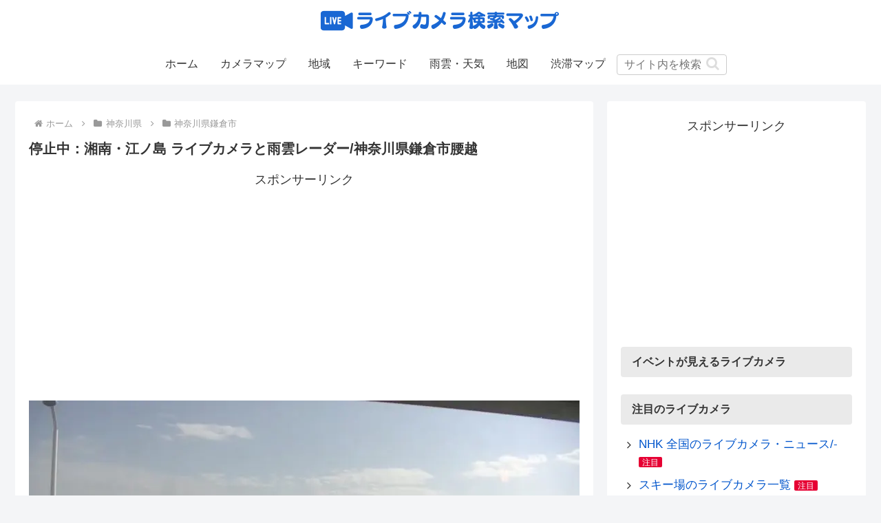

--- FILE ---
content_type: text/html; charset=utf-8
request_url: https://www.google.com/recaptcha/api2/aframe
body_size: 183
content:
<!DOCTYPE HTML><html><head><meta http-equiv="content-type" content="text/html; charset=UTF-8"></head><body><script nonce="6fOIXVDIPCllPauSsp_MIA">/** Anti-fraud and anti-abuse applications only. See google.com/recaptcha */ try{var clients={'sodar':'https://pagead2.googlesyndication.com/pagead/sodar?'};window.addEventListener("message",function(a){try{if(a.source===window.parent){var b=JSON.parse(a.data);var c=clients[b['id']];if(c){var d=document.createElement('img');d.src=c+b['params']+'&rc='+(localStorage.getItem("rc::a")?sessionStorage.getItem("rc::b"):"");window.document.body.appendChild(d);sessionStorage.setItem("rc::e",parseInt(sessionStorage.getItem("rc::e")||0)+1);localStorage.setItem("rc::h",'1769443297252');}}}catch(b){}});window.parent.postMessage("_grecaptcha_ready", "*");}catch(b){}</script></body></html>